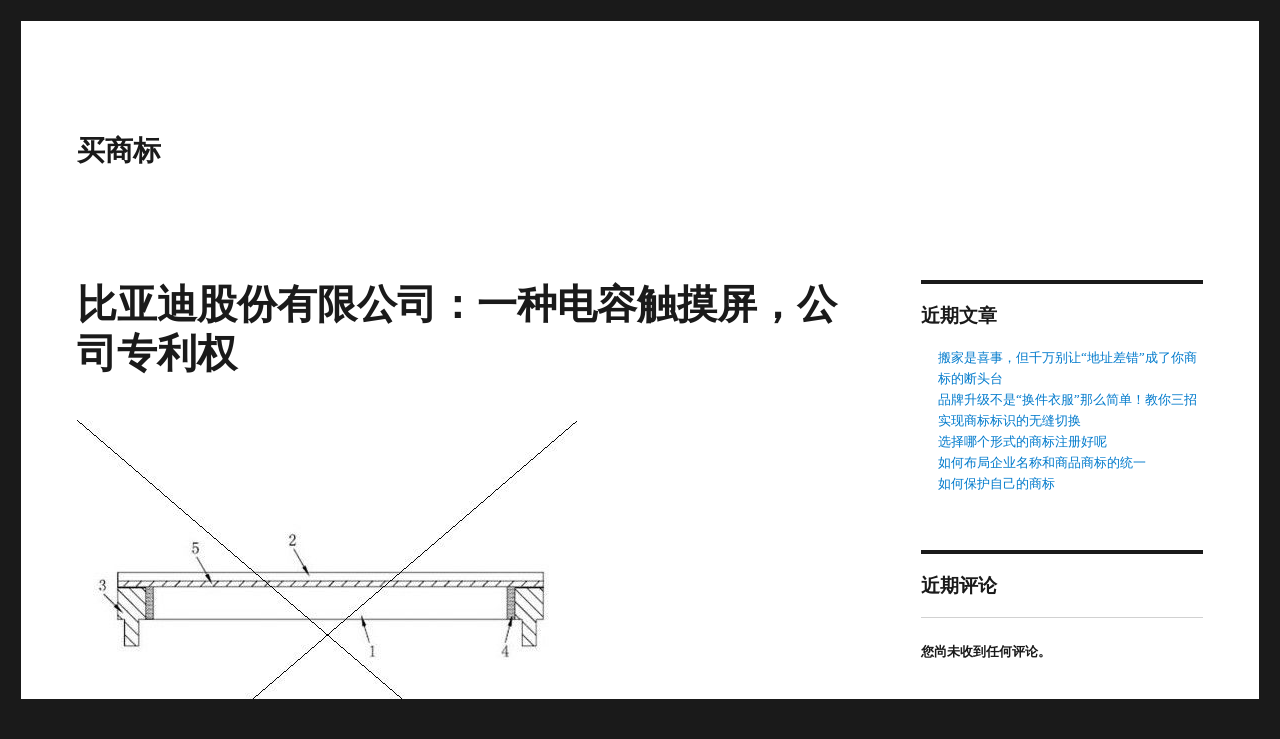

--- FILE ---
content_type: text/html; charset=UTF-8
request_url: https://www.8v1.com/2019/09/07/%E6%AF%94%E4%BA%9A%E8%BF%AA%E8%82%A1%E4%BB%BD%E6%9C%89%E9%99%90%E5%85%AC%E5%8F%B8%EF%BC%9A%E4%B8%80%E7%A7%8D%E7%94%B5%E5%AE%B9%E8%A7%A6%E6%91%B8%E5%B1%8F%EF%BC%8C%E5%85%AC%E5%8F%B8%E4%B8%93%E5%88%A9/
body_size: 9961
content:
<!DOCTYPE html>
<html lang="zh-Hans" class="no-js">
<head>
	<meta charset="UTF-8">
	<meta name="viewport" content="width=device-width, initial-scale=1.0">
	<link rel="profile" href="https://gmpg.org/xfn/11">
		<script>
(function(html){html.className = html.className.replace(/\bno-js\b/,'js')})(document.documentElement);
//# sourceURL=twentysixteen_javascript_detection
</script>
<title>比亚迪股份有限公司：一种电容触摸屏，公司专利权 &#8211; 买商标</title>
<meta name='robots' content='max-image-preview:large' />
<link rel="alternate" type="application/rss+xml" title="买商标 &raquo; Feed" href="https://www.8v1.com/feed/" />
<link rel="alternate" type="application/rss+xml" title="买商标 &raquo; 评论 Feed" href="https://www.8v1.com/comments/feed/" />
<link rel="alternate" title="oEmbed (JSON)" type="application/json+oembed" href="https://www.8v1.com/wp-json/oembed/1.0/embed?url=https%3A%2F%2Fwww.8v1.com%2F2019%2F09%2F07%2F%25e6%25af%2594%25e4%25ba%259a%25e8%25bf%25aa%25e8%2582%25a1%25e4%25bb%25bd%25e6%259c%2589%25e9%2599%2590%25e5%2585%25ac%25e5%258f%25b8%25ef%25bc%259a%25e4%25b8%2580%25e7%25a7%258d%25e7%2594%25b5%25e5%25ae%25b9%25e8%25a7%25a6%25e6%2591%25b8%25e5%25b1%258f%25ef%25bc%258c%25e5%2585%25ac%25e5%258f%25b8%25e4%25b8%2593%25e5%2588%25a9%2F" />
<link rel="alternate" title="oEmbed (XML)" type="text/xml+oembed" href="https://www.8v1.com/wp-json/oembed/1.0/embed?url=https%3A%2F%2Fwww.8v1.com%2F2019%2F09%2F07%2F%25e6%25af%2594%25e4%25ba%259a%25e8%25bf%25aa%25e8%2582%25a1%25e4%25bb%25bd%25e6%259c%2589%25e9%2599%2590%25e5%2585%25ac%25e5%258f%25b8%25ef%25bc%259a%25e4%25b8%2580%25e7%25a7%258d%25e7%2594%25b5%25e5%25ae%25b9%25e8%25a7%25a6%25e6%2591%25b8%25e5%25b1%258f%25ef%25bc%258c%25e5%2585%25ac%25e5%258f%25b8%25e4%25b8%2593%25e5%2588%25a9%2F&#038;format=xml" />
<style id='wp-img-auto-sizes-contain-inline-css'>
img:is([sizes=auto i],[sizes^="auto," i]){contain-intrinsic-size:3000px 1500px}
/*# sourceURL=wp-img-auto-sizes-contain-inline-css */
</style>
<style id='wp-emoji-styles-inline-css'>

	img.wp-smiley, img.emoji {
		display: inline !important;
		border: none !important;
		box-shadow: none !important;
		height: 1em !important;
		width: 1em !important;
		margin: 0 0.07em !important;
		vertical-align: -0.1em !important;
		background: none !important;
		padding: 0 !important;
	}
/*# sourceURL=wp-emoji-styles-inline-css */
</style>
<style id='wp-block-library-inline-css'>
:root{--wp-block-synced-color:#7a00df;--wp-block-synced-color--rgb:122,0,223;--wp-bound-block-color:var(--wp-block-synced-color);--wp-editor-canvas-background:#ddd;--wp-admin-theme-color:#007cba;--wp-admin-theme-color--rgb:0,124,186;--wp-admin-theme-color-darker-10:#006ba1;--wp-admin-theme-color-darker-10--rgb:0,107,160.5;--wp-admin-theme-color-darker-20:#005a87;--wp-admin-theme-color-darker-20--rgb:0,90,135;--wp-admin-border-width-focus:2px}@media (min-resolution:192dpi){:root{--wp-admin-border-width-focus:1.5px}}.wp-element-button{cursor:pointer}:root .has-very-light-gray-background-color{background-color:#eee}:root .has-very-dark-gray-background-color{background-color:#313131}:root .has-very-light-gray-color{color:#eee}:root .has-very-dark-gray-color{color:#313131}:root .has-vivid-green-cyan-to-vivid-cyan-blue-gradient-background{background:linear-gradient(135deg,#00d084,#0693e3)}:root .has-purple-crush-gradient-background{background:linear-gradient(135deg,#34e2e4,#4721fb 50%,#ab1dfe)}:root .has-hazy-dawn-gradient-background{background:linear-gradient(135deg,#faaca8,#dad0ec)}:root .has-subdued-olive-gradient-background{background:linear-gradient(135deg,#fafae1,#67a671)}:root .has-atomic-cream-gradient-background{background:linear-gradient(135deg,#fdd79a,#004a59)}:root .has-nightshade-gradient-background{background:linear-gradient(135deg,#330968,#31cdcf)}:root .has-midnight-gradient-background{background:linear-gradient(135deg,#020381,#2874fc)}:root{--wp--preset--font-size--normal:16px;--wp--preset--font-size--huge:42px}.has-regular-font-size{font-size:1em}.has-larger-font-size{font-size:2.625em}.has-normal-font-size{font-size:var(--wp--preset--font-size--normal)}.has-huge-font-size{font-size:var(--wp--preset--font-size--huge)}.has-text-align-center{text-align:center}.has-text-align-left{text-align:left}.has-text-align-right{text-align:right}.has-fit-text{white-space:nowrap!important}#end-resizable-editor-section{display:none}.aligncenter{clear:both}.items-justified-left{justify-content:flex-start}.items-justified-center{justify-content:center}.items-justified-right{justify-content:flex-end}.items-justified-space-between{justify-content:space-between}.screen-reader-text{border:0;clip-path:inset(50%);height:1px;margin:-1px;overflow:hidden;padding:0;position:absolute;width:1px;word-wrap:normal!important}.screen-reader-text:focus{background-color:#ddd;clip-path:none;color:#444;display:block;font-size:1em;height:auto;left:5px;line-height:normal;padding:15px 23px 14px;text-decoration:none;top:5px;width:auto;z-index:100000}html :where(.has-border-color){border-style:solid}html :where([style*=border-top-color]){border-top-style:solid}html :where([style*=border-right-color]){border-right-style:solid}html :where([style*=border-bottom-color]){border-bottom-style:solid}html :where([style*=border-left-color]){border-left-style:solid}html :where([style*=border-width]){border-style:solid}html :where([style*=border-top-width]){border-top-style:solid}html :where([style*=border-right-width]){border-right-style:solid}html :where([style*=border-bottom-width]){border-bottom-style:solid}html :where([style*=border-left-width]){border-left-style:solid}html :where(img[class*=wp-image-]){height:auto;max-width:100%}:where(figure){margin:0 0 1em}html :where(.is-position-sticky){--wp-admin--admin-bar--position-offset:var(--wp-admin--admin-bar--height,0px)}@media screen and (max-width:600px){html :where(.is-position-sticky){--wp-admin--admin-bar--position-offset:0px}}

/*# sourceURL=wp-block-library-inline-css */
</style><style id='wp-block-archives-inline-css'>
.wp-block-archives{box-sizing:border-box}.wp-block-archives-dropdown label{display:block}
/*# sourceURL=https://www.8v1.com/wp-includes/blocks/archives/style.min.css */
</style>
<style id='wp-block-categories-inline-css'>
.wp-block-categories{box-sizing:border-box}.wp-block-categories.alignleft{margin-right:2em}.wp-block-categories.alignright{margin-left:2em}.wp-block-categories.wp-block-categories-dropdown.aligncenter{text-align:center}.wp-block-categories .wp-block-categories__label{display:block;width:100%}
/*# sourceURL=https://www.8v1.com/wp-includes/blocks/categories/style.min.css */
</style>
<style id='wp-block-heading-inline-css'>
h1:where(.wp-block-heading).has-background,h2:where(.wp-block-heading).has-background,h3:where(.wp-block-heading).has-background,h4:where(.wp-block-heading).has-background,h5:where(.wp-block-heading).has-background,h6:where(.wp-block-heading).has-background{padding:1.25em 2.375em}h1.has-text-align-left[style*=writing-mode]:where([style*=vertical-lr]),h1.has-text-align-right[style*=writing-mode]:where([style*=vertical-rl]),h2.has-text-align-left[style*=writing-mode]:where([style*=vertical-lr]),h2.has-text-align-right[style*=writing-mode]:where([style*=vertical-rl]),h3.has-text-align-left[style*=writing-mode]:where([style*=vertical-lr]),h3.has-text-align-right[style*=writing-mode]:where([style*=vertical-rl]),h4.has-text-align-left[style*=writing-mode]:where([style*=vertical-lr]),h4.has-text-align-right[style*=writing-mode]:where([style*=vertical-rl]),h5.has-text-align-left[style*=writing-mode]:where([style*=vertical-lr]),h5.has-text-align-right[style*=writing-mode]:where([style*=vertical-rl]),h6.has-text-align-left[style*=writing-mode]:where([style*=vertical-lr]),h6.has-text-align-right[style*=writing-mode]:where([style*=vertical-rl]){rotate:180deg}
/*# sourceURL=https://www.8v1.com/wp-includes/blocks/heading/style.min.css */
</style>
<style id='wp-block-latest-comments-inline-css'>
ol.wp-block-latest-comments{box-sizing:border-box;margin-left:0}:where(.wp-block-latest-comments:not([style*=line-height] .wp-block-latest-comments__comment)){line-height:1.1}:where(.wp-block-latest-comments:not([style*=line-height] .wp-block-latest-comments__comment-excerpt p)){line-height:1.8}.has-dates :where(.wp-block-latest-comments:not([style*=line-height])),.has-excerpts :where(.wp-block-latest-comments:not([style*=line-height])){line-height:1.5}.wp-block-latest-comments .wp-block-latest-comments{padding-left:0}.wp-block-latest-comments__comment{list-style:none;margin-bottom:1em}.has-avatars .wp-block-latest-comments__comment{list-style:none;min-height:2.25em}.has-avatars .wp-block-latest-comments__comment .wp-block-latest-comments__comment-excerpt,.has-avatars .wp-block-latest-comments__comment .wp-block-latest-comments__comment-meta{margin-left:3.25em}.wp-block-latest-comments__comment-excerpt p{font-size:.875em;margin:.36em 0 1.4em}.wp-block-latest-comments__comment-date{display:block;font-size:.75em}.wp-block-latest-comments .avatar,.wp-block-latest-comments__comment-avatar{border-radius:1.5em;display:block;float:left;height:2.5em;margin-right:.75em;width:2.5em}.wp-block-latest-comments[class*=-font-size] a,.wp-block-latest-comments[style*=font-size] a{font-size:inherit}
/*# sourceURL=https://www.8v1.com/wp-includes/blocks/latest-comments/style.min.css */
</style>
<style id='wp-block-latest-posts-inline-css'>
.wp-block-latest-posts{box-sizing:border-box}.wp-block-latest-posts.alignleft{margin-right:2em}.wp-block-latest-posts.alignright{margin-left:2em}.wp-block-latest-posts.wp-block-latest-posts__list{list-style:none}.wp-block-latest-posts.wp-block-latest-posts__list li{clear:both;overflow-wrap:break-word}.wp-block-latest-posts.is-grid{display:flex;flex-wrap:wrap}.wp-block-latest-posts.is-grid li{margin:0 1.25em 1.25em 0;width:100%}@media (min-width:600px){.wp-block-latest-posts.columns-2 li{width:calc(50% - .625em)}.wp-block-latest-posts.columns-2 li:nth-child(2n){margin-right:0}.wp-block-latest-posts.columns-3 li{width:calc(33.33333% - .83333em)}.wp-block-latest-posts.columns-3 li:nth-child(3n){margin-right:0}.wp-block-latest-posts.columns-4 li{width:calc(25% - .9375em)}.wp-block-latest-posts.columns-4 li:nth-child(4n){margin-right:0}.wp-block-latest-posts.columns-5 li{width:calc(20% - 1em)}.wp-block-latest-posts.columns-5 li:nth-child(5n){margin-right:0}.wp-block-latest-posts.columns-6 li{width:calc(16.66667% - 1.04167em)}.wp-block-latest-posts.columns-6 li:nth-child(6n){margin-right:0}}:root :where(.wp-block-latest-posts.is-grid){padding:0}:root :where(.wp-block-latest-posts.wp-block-latest-posts__list){padding-left:0}.wp-block-latest-posts__post-author,.wp-block-latest-posts__post-date{display:block;font-size:.8125em}.wp-block-latest-posts__post-excerpt,.wp-block-latest-posts__post-full-content{margin-bottom:1em;margin-top:.5em}.wp-block-latest-posts__featured-image a{display:inline-block}.wp-block-latest-posts__featured-image img{height:auto;max-width:100%;width:auto}.wp-block-latest-posts__featured-image.alignleft{float:left;margin-right:1em}.wp-block-latest-posts__featured-image.alignright{float:right;margin-left:1em}.wp-block-latest-posts__featured-image.aligncenter{margin-bottom:1em;text-align:center}
/*# sourceURL=https://www.8v1.com/wp-includes/blocks/latest-posts/style.min.css */
</style>
<style id='wp-block-code-inline-css'>
.wp-block-code{box-sizing:border-box}.wp-block-code code{
  /*!rtl:begin:ignore*/direction:ltr;display:block;font-family:inherit;overflow-wrap:break-word;text-align:initial;white-space:pre-wrap
  /*!rtl:end:ignore*/}
/*# sourceURL=https://www.8v1.com/wp-includes/blocks/code/style.min.css */
</style>
<style id='wp-block-code-theme-inline-css'>
.wp-block-code{border:1px solid #ccc;border-radius:4px;font-family:Menlo,Consolas,monaco,monospace;padding:.8em 1em}
/*# sourceURL=https://www.8v1.com/wp-includes/blocks/code/theme.min.css */
</style>
<style id='wp-block-group-inline-css'>
.wp-block-group{box-sizing:border-box}:where(.wp-block-group.wp-block-group-is-layout-constrained){position:relative}
/*# sourceURL=https://www.8v1.com/wp-includes/blocks/group/style.min.css */
</style>
<style id='wp-block-group-theme-inline-css'>
:where(.wp-block-group.has-background){padding:1.25em 2.375em}
/*# sourceURL=https://www.8v1.com/wp-includes/blocks/group/theme.min.css */
</style>
<style id='global-styles-inline-css'>
:root{--wp--preset--aspect-ratio--square: 1;--wp--preset--aspect-ratio--4-3: 4/3;--wp--preset--aspect-ratio--3-4: 3/4;--wp--preset--aspect-ratio--3-2: 3/2;--wp--preset--aspect-ratio--2-3: 2/3;--wp--preset--aspect-ratio--16-9: 16/9;--wp--preset--aspect-ratio--9-16: 9/16;--wp--preset--color--black: #000000;--wp--preset--color--cyan-bluish-gray: #abb8c3;--wp--preset--color--white: #fff;--wp--preset--color--pale-pink: #f78da7;--wp--preset--color--vivid-red: #cf2e2e;--wp--preset--color--luminous-vivid-orange: #ff6900;--wp--preset--color--luminous-vivid-amber: #fcb900;--wp--preset--color--light-green-cyan: #7bdcb5;--wp--preset--color--vivid-green-cyan: #00d084;--wp--preset--color--pale-cyan-blue: #8ed1fc;--wp--preset--color--vivid-cyan-blue: #0693e3;--wp--preset--color--vivid-purple: #9b51e0;--wp--preset--color--dark-gray: #1a1a1a;--wp--preset--color--medium-gray: #686868;--wp--preset--color--light-gray: #e5e5e5;--wp--preset--color--blue-gray: #4d545c;--wp--preset--color--bright-blue: #007acc;--wp--preset--color--light-blue: #9adffd;--wp--preset--color--dark-brown: #402b30;--wp--preset--color--medium-brown: #774e24;--wp--preset--color--dark-red: #640c1f;--wp--preset--color--bright-red: #ff675f;--wp--preset--color--yellow: #ffef8e;--wp--preset--gradient--vivid-cyan-blue-to-vivid-purple: linear-gradient(135deg,rgb(6,147,227) 0%,rgb(155,81,224) 100%);--wp--preset--gradient--light-green-cyan-to-vivid-green-cyan: linear-gradient(135deg,rgb(122,220,180) 0%,rgb(0,208,130) 100%);--wp--preset--gradient--luminous-vivid-amber-to-luminous-vivid-orange: linear-gradient(135deg,rgb(252,185,0) 0%,rgb(255,105,0) 100%);--wp--preset--gradient--luminous-vivid-orange-to-vivid-red: linear-gradient(135deg,rgb(255,105,0) 0%,rgb(207,46,46) 100%);--wp--preset--gradient--very-light-gray-to-cyan-bluish-gray: linear-gradient(135deg,rgb(238,238,238) 0%,rgb(169,184,195) 100%);--wp--preset--gradient--cool-to-warm-spectrum: linear-gradient(135deg,rgb(74,234,220) 0%,rgb(151,120,209) 20%,rgb(207,42,186) 40%,rgb(238,44,130) 60%,rgb(251,105,98) 80%,rgb(254,248,76) 100%);--wp--preset--gradient--blush-light-purple: linear-gradient(135deg,rgb(255,206,236) 0%,rgb(152,150,240) 100%);--wp--preset--gradient--blush-bordeaux: linear-gradient(135deg,rgb(254,205,165) 0%,rgb(254,45,45) 50%,rgb(107,0,62) 100%);--wp--preset--gradient--luminous-dusk: linear-gradient(135deg,rgb(255,203,112) 0%,rgb(199,81,192) 50%,rgb(65,88,208) 100%);--wp--preset--gradient--pale-ocean: linear-gradient(135deg,rgb(255,245,203) 0%,rgb(182,227,212) 50%,rgb(51,167,181) 100%);--wp--preset--gradient--electric-grass: linear-gradient(135deg,rgb(202,248,128) 0%,rgb(113,206,126) 100%);--wp--preset--gradient--midnight: linear-gradient(135deg,rgb(2,3,129) 0%,rgb(40,116,252) 100%);--wp--preset--font-size--small: 13px;--wp--preset--font-size--medium: 20px;--wp--preset--font-size--large: 36px;--wp--preset--font-size--x-large: 42px;--wp--preset--spacing--20: 0.44rem;--wp--preset--spacing--30: 0.67rem;--wp--preset--spacing--40: 1rem;--wp--preset--spacing--50: 1.5rem;--wp--preset--spacing--60: 2.25rem;--wp--preset--spacing--70: 3.38rem;--wp--preset--spacing--80: 5.06rem;--wp--preset--shadow--natural: 6px 6px 9px rgba(0, 0, 0, 0.2);--wp--preset--shadow--deep: 12px 12px 50px rgba(0, 0, 0, 0.4);--wp--preset--shadow--sharp: 6px 6px 0px rgba(0, 0, 0, 0.2);--wp--preset--shadow--outlined: 6px 6px 0px -3px rgb(255, 255, 255), 6px 6px rgb(0, 0, 0);--wp--preset--shadow--crisp: 6px 6px 0px rgb(0, 0, 0);}:where(.is-layout-flex){gap: 0.5em;}:where(.is-layout-grid){gap: 0.5em;}body .is-layout-flex{display: flex;}.is-layout-flex{flex-wrap: wrap;align-items: center;}.is-layout-flex > :is(*, div){margin: 0;}body .is-layout-grid{display: grid;}.is-layout-grid > :is(*, div){margin: 0;}:where(.wp-block-columns.is-layout-flex){gap: 2em;}:where(.wp-block-columns.is-layout-grid){gap: 2em;}:where(.wp-block-post-template.is-layout-flex){gap: 1.25em;}:where(.wp-block-post-template.is-layout-grid){gap: 1.25em;}.has-black-color{color: var(--wp--preset--color--black) !important;}.has-cyan-bluish-gray-color{color: var(--wp--preset--color--cyan-bluish-gray) !important;}.has-white-color{color: var(--wp--preset--color--white) !important;}.has-pale-pink-color{color: var(--wp--preset--color--pale-pink) !important;}.has-vivid-red-color{color: var(--wp--preset--color--vivid-red) !important;}.has-luminous-vivid-orange-color{color: var(--wp--preset--color--luminous-vivid-orange) !important;}.has-luminous-vivid-amber-color{color: var(--wp--preset--color--luminous-vivid-amber) !important;}.has-light-green-cyan-color{color: var(--wp--preset--color--light-green-cyan) !important;}.has-vivid-green-cyan-color{color: var(--wp--preset--color--vivid-green-cyan) !important;}.has-pale-cyan-blue-color{color: var(--wp--preset--color--pale-cyan-blue) !important;}.has-vivid-cyan-blue-color{color: var(--wp--preset--color--vivid-cyan-blue) !important;}.has-vivid-purple-color{color: var(--wp--preset--color--vivid-purple) !important;}.has-black-background-color{background-color: var(--wp--preset--color--black) !important;}.has-cyan-bluish-gray-background-color{background-color: var(--wp--preset--color--cyan-bluish-gray) !important;}.has-white-background-color{background-color: var(--wp--preset--color--white) !important;}.has-pale-pink-background-color{background-color: var(--wp--preset--color--pale-pink) !important;}.has-vivid-red-background-color{background-color: var(--wp--preset--color--vivid-red) !important;}.has-luminous-vivid-orange-background-color{background-color: var(--wp--preset--color--luminous-vivid-orange) !important;}.has-luminous-vivid-amber-background-color{background-color: var(--wp--preset--color--luminous-vivid-amber) !important;}.has-light-green-cyan-background-color{background-color: var(--wp--preset--color--light-green-cyan) !important;}.has-vivid-green-cyan-background-color{background-color: var(--wp--preset--color--vivid-green-cyan) !important;}.has-pale-cyan-blue-background-color{background-color: var(--wp--preset--color--pale-cyan-blue) !important;}.has-vivid-cyan-blue-background-color{background-color: var(--wp--preset--color--vivid-cyan-blue) !important;}.has-vivid-purple-background-color{background-color: var(--wp--preset--color--vivid-purple) !important;}.has-black-border-color{border-color: var(--wp--preset--color--black) !important;}.has-cyan-bluish-gray-border-color{border-color: var(--wp--preset--color--cyan-bluish-gray) !important;}.has-white-border-color{border-color: var(--wp--preset--color--white) !important;}.has-pale-pink-border-color{border-color: var(--wp--preset--color--pale-pink) !important;}.has-vivid-red-border-color{border-color: var(--wp--preset--color--vivid-red) !important;}.has-luminous-vivid-orange-border-color{border-color: var(--wp--preset--color--luminous-vivid-orange) !important;}.has-luminous-vivid-amber-border-color{border-color: var(--wp--preset--color--luminous-vivid-amber) !important;}.has-light-green-cyan-border-color{border-color: var(--wp--preset--color--light-green-cyan) !important;}.has-vivid-green-cyan-border-color{border-color: var(--wp--preset--color--vivid-green-cyan) !important;}.has-pale-cyan-blue-border-color{border-color: var(--wp--preset--color--pale-cyan-blue) !important;}.has-vivid-cyan-blue-border-color{border-color: var(--wp--preset--color--vivid-cyan-blue) !important;}.has-vivid-purple-border-color{border-color: var(--wp--preset--color--vivid-purple) !important;}.has-vivid-cyan-blue-to-vivid-purple-gradient-background{background: var(--wp--preset--gradient--vivid-cyan-blue-to-vivid-purple) !important;}.has-light-green-cyan-to-vivid-green-cyan-gradient-background{background: var(--wp--preset--gradient--light-green-cyan-to-vivid-green-cyan) !important;}.has-luminous-vivid-amber-to-luminous-vivid-orange-gradient-background{background: var(--wp--preset--gradient--luminous-vivid-amber-to-luminous-vivid-orange) !important;}.has-luminous-vivid-orange-to-vivid-red-gradient-background{background: var(--wp--preset--gradient--luminous-vivid-orange-to-vivid-red) !important;}.has-very-light-gray-to-cyan-bluish-gray-gradient-background{background: var(--wp--preset--gradient--very-light-gray-to-cyan-bluish-gray) !important;}.has-cool-to-warm-spectrum-gradient-background{background: var(--wp--preset--gradient--cool-to-warm-spectrum) !important;}.has-blush-light-purple-gradient-background{background: var(--wp--preset--gradient--blush-light-purple) !important;}.has-blush-bordeaux-gradient-background{background: var(--wp--preset--gradient--blush-bordeaux) !important;}.has-luminous-dusk-gradient-background{background: var(--wp--preset--gradient--luminous-dusk) !important;}.has-pale-ocean-gradient-background{background: var(--wp--preset--gradient--pale-ocean) !important;}.has-electric-grass-gradient-background{background: var(--wp--preset--gradient--electric-grass) !important;}.has-midnight-gradient-background{background: var(--wp--preset--gradient--midnight) !important;}.has-small-font-size{font-size: var(--wp--preset--font-size--small) !important;}.has-medium-font-size{font-size: var(--wp--preset--font-size--medium) !important;}.has-large-font-size{font-size: var(--wp--preset--font-size--large) !important;}.has-x-large-font-size{font-size: var(--wp--preset--font-size--x-large) !important;}
/*# sourceURL=global-styles-inline-css */
</style>

<style id='classic-theme-styles-inline-css'>
/*! This file is auto-generated */
.wp-block-button__link{color:#fff;background-color:#32373c;border-radius:9999px;box-shadow:none;text-decoration:none;padding:calc(.667em + 2px) calc(1.333em + 2px);font-size:1.125em}.wp-block-file__button{background:#32373c;color:#fff;text-decoration:none}
/*# sourceURL=/wp-includes/css/classic-themes.min.css */
</style>
<link rel='stylesheet' id='genericons-css' href='https://www.8v1.com/wp-content/themes/twentysixteen/genericons/genericons.css?ver=20251101' media='all' />
<link rel='stylesheet' id='twentysixteen-style-css' href='https://www.8v1.com/wp-content/themes/twentysixteen/style.css?ver=20251202' media='all' />
<link rel='stylesheet' id='twentysixteen-block-style-css' href='https://www.8v1.com/wp-content/themes/twentysixteen/css/blocks.css?ver=20240817' media='all' />
<script src="https://www.8v1.com/wp-includes/js/jquery/jquery.min.js?ver=3.7.1" id="jquery-core-js"></script>
<script src="https://www.8v1.com/wp-includes/js/jquery/jquery-migrate.min.js?ver=3.4.1" id="jquery-migrate-js"></script>
<script id="twentysixteen-script-js-extra">
var screenReaderText = {"expand":"\u5c55\u5f00\u5b50\u83dc\u5355","collapse":"\u6298\u53e0\u5b50\u83dc\u5355"};
//# sourceURL=twentysixteen-script-js-extra
</script>
<script src="https://www.8v1.com/wp-content/themes/twentysixteen/js/functions.js?ver=20230629" id="twentysixteen-script-js" defer data-wp-strategy="defer"></script>
<link rel="https://api.w.org/" href="https://www.8v1.com/wp-json/" /><link rel="alternate" title="JSON" type="application/json" href="https://www.8v1.com/wp-json/wp/v2/posts/2068" /><link rel="EditURI" type="application/rsd+xml" title="RSD" href="https://www.8v1.com/xmlrpc.php?rsd" />
<meta name="generator" content="WordPress 6.9" />
<link rel="canonical" href="https://www.8v1.com/2019/09/07/%e6%af%94%e4%ba%9a%e8%bf%aa%e8%82%a1%e4%bb%bd%e6%9c%89%e9%99%90%e5%85%ac%e5%8f%b8%ef%bc%9a%e4%b8%80%e7%a7%8d%e7%94%b5%e5%ae%b9%e8%a7%a6%e6%91%b8%e5%b1%8f%ef%bc%8c%e5%85%ac%e5%8f%b8%e4%b8%93%e5%88%a9/" />
<link rel='shortlink' href='https://www.8v1.com/?p=2068' />
</head>

<body class="wp-singular post-template-default single single-post postid-2068 single-format-standard wp-embed-responsive wp-theme-twentysixteen group-blog">
<div id="page" class="site">
	<div class="site-inner">
		<a class="skip-link screen-reader-text" href="#content">
			跳至内容		</a>

		<header id="masthead" class="site-header">
			<div class="site-header-main">
				<div class="site-branding">
											<p class="site-title"><a href="https://www.8v1.com/" rel="home" >买商标</a></p>
										</div><!-- .site-branding -->

							</div><!-- .site-header-main -->

					</header><!-- .site-header -->

		<div id="content" class="site-content">

<div id="primary" class="content-area">
	<main id="main" class="site-main">
		
<article id="post-2068" class="post-2068 post type-post status-publish format-standard has-post-thumbnail hentry category-13 tag-dbtag">
	<header class="entry-header">
		<h1 class="entry-title">比亚迪股份有限公司：一种电容触摸屏，公司专利权</h1>	</header><!-- .entry-header -->

	
	
		<div class="post-thumbnail">
			<img width="500" height="429" src="https://www.8v1.com/wp-content/uploads/2019/09/20190907020701-37.jpg" class="attachment-post-thumbnail size-post-thumbnail wp-post-image" alt="" decoding="async" fetchpriority="high" srcset="https://www.8v1.com/wp-content/uploads/2019/09/20190907020701-37.jpg 500w, https://www.8v1.com/wp-content/uploads/2019/09/20190907020701-37-300x257.jpg 300w" sizes="(max-width: 709px) 85vw, (max-width: 909px) 67vw, (max-width: 984px) 60vw, (max-width: 1362px) 62vw, 840px" />	</div><!-- .post-thumbnail -->

	
	<div class="entry-content">
		<p>恒信一对一专利转让服务：一种电容触摸屏</p>
<p>                <img decoding="async" src="http://www.8v1.com/wp-content/uploads/2019/09/20190907020701-37.jpg" alt="一种电容触摸屏" /><br />
            <br />
专利号:CN201120177254.2<br />
专利权人:比亚迪股份有限公司<br />
摘要:本实用新型提供一种电容触摸屏，包括相对设置的玻璃薄膜基板和触摸感应玻璃基板，所述触摸感应玻璃基板的侧边缘通过第一粘结层<br />
国防专利奖<br />
所属行业:通信/电子/数码<br />公司专利权</p>
	</div><!-- .entry-content -->

	<footer class="entry-footer">
		<span class="byline"><span class="screen-reader-text">作者 </span><span class="author vcard"><a class="url fn n" href="https://www.8v1.com/author/"></a></span></span><span class="posted-on"><span class="screen-reader-text">发布于 </span><a href="https://www.8v1.com/2019/09/07/%e6%af%94%e4%ba%9a%e8%bf%aa%e8%82%a1%e4%bb%bd%e6%9c%89%e9%99%90%e5%85%ac%e5%8f%b8%ef%bc%9a%e4%b8%80%e7%a7%8d%e7%94%b5%e5%ae%b9%e8%a7%a6%e6%91%b8%e5%b1%8f%ef%bc%8c%e5%85%ac%e5%8f%b8%e4%b8%93%e5%88%a9/" rel="bookmark"><time class="entry-date published updated" datetime="2019-09-07T10:07:02+08:00">2019年9月7日</time></a></span><span class="cat-links"><span class="screen-reader-text">分类 </span><a href="https://www.8v1.com/category/%e4%b8%93%e5%88%a9/" rel="category tag">专利</a></span><span class="tags-links"><span class="screen-reader-text">标签 </span><a href="https://www.8v1.com/tag/dbtag/" rel="tag">[db:tag]</a></span>			</footer><!-- .entry-footer -->
</article><!-- #post-2068 -->

	<nav class="navigation post-navigation" aria-label="文章">
		<h2 class="screen-reader-text">文章导航</h2>
		<div class="nav-links"><div class="nav-previous"><a href="https://www.8v1.com/2019/09/07/%e6%af%94%e4%ba%9a%e8%bf%aa%e8%82%a1%e4%bb%bd%e6%9c%89%e9%99%90%e5%85%ac%e5%8f%b8%ef%bc%9a%e5%b9%b3%e6%9d%bf%e7%94%b5%e8%84%91%ef%bc%8c%e6%91%a9%e6%8b%9c%e4%b8%93%e5%88%a9/" rel="prev"><span class="meta-nav" aria-hidden="true">上一篇</span> <span class="screen-reader-text">上篇文章：</span> <span class="post-title">比亚迪股份有限公司：平板电脑，摩拜专利</span></a></div><div class="nav-next"><a href="https://www.8v1.com/2019/09/07/%e6%af%94%e4%ba%9a%e8%bf%aa%e8%82%a1%e4%bb%bd%e6%9c%89%e9%99%90%e5%85%ac%e5%8f%b8%ef%bc%9a%e6%89%8b%e6%9c%ba%ef%bc%8c%e4%b8%93%e5%88%a9%e7%9a%84%e6%95%88%e5%8a%9b/" rel="next"><span class="meta-nav" aria-hidden="true">下一篇</span> <span class="screen-reader-text">下篇文章：</span> <span class="post-title">比亚迪股份有限公司：手机，专利的效力</span></a></div></div>
	</nav>
	</main><!-- .site-main -->

	<aside id="content-bottom-widgets" class="content-bottom-widgets">
			<div class="widget-area">
			<section id="block-5" class="widget widget_block"><div class="wp-block-group"><div class="wp-block-group__inner-container is-layout-flow wp-block-group-is-layout-flow"><h2 class="wp-block-heading">归档</h2><ul class="wp-block-archives-list wp-block-archives">	<li><a href='https://www.8v1.com/2026/01/'>2026 年 1 月</a></li>
	<li><a href='https://www.8v1.com/2020/03/'>2020 年 3 月</a></li>
	<li><a href='https://www.8v1.com/2020/02/'>2020 年 2 月</a></li>
	<li><a href='https://www.8v1.com/2020/01/'>2020 年 1 月</a></li>
	<li><a href='https://www.8v1.com/2019/12/'>2019 年 12 月</a></li>
	<li><a href='https://www.8v1.com/2019/11/'>2019 年 11 月</a></li>
	<li><a href='https://www.8v1.com/2019/10/'>2019 年 10 月</a></li>
	<li><a href='https://www.8v1.com/2019/09/'>2019 年 9 月</a></li>
	<li><a href='https://www.8v1.com/2019/08/'>2019 年 8 月</a></li>
	<li><a href='https://www.8v1.com/2019/06/'>2019 年 6 月</a></li>
	<li><a href='https://www.8v1.com/2019/05/'>2019 年 5 月</a></li>
	<li><a href='https://www.8v1.com/2019/04/'>2019 年 4 月</a></li>
	<li><a href='https://www.8v1.com/2019/03/'>2019 年 3 月</a></li>
	<li><a href='https://www.8v1.com/2019/02/'>2019 年 2 月</a></li>
	<li><a href='https://www.8v1.com/2019/01/'>2019 年 1 月</a></li>
	<li><a href='https://www.8v1.com/2018/12/'>2018 年 12 月</a></li>
	<li><a href='https://www.8v1.com/2018/11/'>2018 年 11 月</a></li>
	<li><a href='https://www.8v1.com/2018/10/'>2018 年 10 月</a></li>
	<li><a href='https://www.8v1.com/2018/09/'>2018 年 9 月</a></li>
	<li><a href='https://www.8v1.com/2018/08/'>2018 年 8 月</a></li>
	<li><a href='https://www.8v1.com/2018/07/'>2018 年 7 月</a></li>
	<li><a href='https://www.8v1.com/2018/06/'>2018 年 6 月</a></li>
	<li><a href='https://www.8v1.com/2018/05/'>2018 年 5 月</a></li>
	<li><a href='https://www.8v1.com/2018/04/'>2018 年 4 月</a></li>
	<li><a href='https://www.8v1.com/2018/03/'>2018 年 3 月</a></li>
	<li><a href='https://www.8v1.com/2018/02/'>2018 年 2 月</a></li>
	<li><a href='https://www.8v1.com/2018/01/'>2018 年 1 月</a></li>
	<li><a href='https://www.8v1.com/2017/12/'>2017 年 12 月</a></li>
	<li><a href='https://www.8v1.com/2017/11/'>2017 年 11 月</a></li>
	<li><a href='https://www.8v1.com/2017/10/'>2017 年 10 月</a></li>
	<li><a href='https://www.8v1.com/2017/09/'>2017 年 9 月</a></li>
	<li><a href='https://www.8v1.com/2017/08/'>2017 年 8 月</a></li>
	<li><a href='https://www.8v1.com/2017/05/'>2017 年 5 月</a></li>
	<li><a href='https://www.8v1.com/2017/02/'>2017 年 2 月</a></li>
	<li><a href='https://www.8v1.com/2017/01/'>2017 年 1 月</a></li>
	<li><a href='https://www.8v1.com/2016/12/'>2016 年 12 月</a></li>
	<li><a href='https://www.8v1.com/2016/11/'>2016 年 11 月</a></li>
	<li><a href='https://www.8v1.com/2016/01/'>2016 年 1 月</a></li>
	<li><a href='https://www.8v1.com/2015/07/'>2015 年 7 月</a></li>
	<li><a href='https://www.8v1.com/2015/02/'>2015 年 2 月</a></li>
	<li><a href='https://www.8v1.com/2014/12/'>2014 年 12 月</a></li>
	<li><a href='https://www.8v1.com/2014/10/'>2014 年 10 月</a></li>
	<li><a href='https://www.8v1.com/2014/07/'>2014 年 7 月</a></li>
	<li><a href='https://www.8v1.com/2014/05/'>2014 年 5 月</a></li>
	<li><a href='https://www.8v1.com/2014/04/'>2014 年 4 月</a></li>
	<li><a href='https://www.8v1.com/2014/03/'>2014 年 3 月</a></li>
	<li><a href='https://www.8v1.com/1997/03/'>1997 年 3 月</a></li>
</ul></div></div></section><section id="block-6" class="widget widget_block"><div class="wp-block-group"><div class="wp-block-group__inner-container is-layout-flow wp-block-group-is-layout-flow"><h2 class="wp-block-heading">分类目录</h2><ul class="wp-block-categories-list wp-block-categories">	<li class="cat-item cat-item-13"><a href="https://www.8v1.com/category/%e4%b8%93%e5%88%a9/">专利</a>
</li>
	<li class="cat-item cat-item-2"><a href="https://www.8v1.com/category/%e5%95%86%e6%a0%87/">商标</a>
</li>
	<li class="cat-item cat-item-15"><a href="https://www.8v1.com/category/sbzx/">商标资讯</a>
</li>
	<li class="cat-item cat-item-1"><a href="https://www.8v1.com/category/uncategorized/">未分类</a>
</li>
</ul></div></div></section>		</div><!-- .widget-area -->
	
	</aside><!-- .content-bottom-widgets -->

</div><!-- .content-area -->


	<aside id="secondary" class="sidebar widget-area">
		<section id="block-3" class="widget widget_block"><div class="wp-block-group"><div class="wp-block-group__inner-container is-layout-flow wp-block-group-is-layout-flow"><h2 class="wp-block-heading">近期文章</h2><ul class="wp-block-latest-posts__list wp-block-latest-posts"><li><a class="wp-block-latest-posts__post-title" href="https://www.8v1.com/2026/01/23/%e6%90%ac%e5%ae%b6%e6%98%af%e5%96%9c%e4%ba%8b%ef%bc%8c%e4%bd%86%e5%8d%83%e4%b8%87%e5%88%ab%e8%ae%a9%e5%9c%b0%e5%9d%80%e5%b7%ae%e9%94%99%e6%88%90%e4%ba%86%e4%bd%a0%e5%95%86%e6%a0%87/">搬家是喜事，但千万别让“地址差错”成了你商标的断头台</a></li>
<li><a class="wp-block-latest-posts__post-title" href="https://www.8v1.com/2026/01/22/%e5%93%81%e7%89%8c%e5%8d%87%e7%ba%a7%e4%b8%8d%e6%98%af%e6%8d%a2%e4%bb%b6%e8%a1%a3%e6%9c%8d%e9%82%a3%e4%b9%88%e7%ae%80%e5%8d%95%ef%bc%81%e6%95%99%e4%bd%a0%e4%b8%89%e6%8b%9b%e5%ae%9e/">品牌升级不是“换件衣服”那么简单！教你三招实现商标标识的无缝切换</a></li>
<li><a class="wp-block-latest-posts__post-title" href="https://www.8v1.com/2020/03/02/%e9%80%89%e6%8b%a9%e5%93%aa%e4%b8%aa%e5%bd%a2%e5%bc%8f%e7%9a%84%e5%95%86%e6%a0%87%e6%b3%a8%e5%86%8c%e5%a5%bd%e5%91%a2/">选择哪个形式的商标注册好呢</a></li>
<li><a class="wp-block-latest-posts__post-title" href="https://www.8v1.com/2020/03/02/%e5%a6%82%e4%bd%95%e5%b8%83%e5%b1%80%e4%bc%81%e4%b8%9a%e5%90%8d%e7%a7%b0%e5%92%8c%e5%95%86%e5%93%81%e5%95%86%e6%a0%87%e7%9a%84%e7%bb%9f%e4%b8%80/">如何布局企业名称和商品商标的统一</a></li>
<li><a class="wp-block-latest-posts__post-title" href="https://www.8v1.com/2020/03/01/%e5%a6%82%e4%bd%95%e4%bf%9d%e6%8a%a4%e8%87%aa%e5%b7%b1%e7%9a%84%e5%95%86%e6%a0%87/">如何保护自己的商标</a></li>
</ul></div></div></section><section id="block-4" class="widget widget_block"><div class="wp-block-group"><div class="wp-block-group__inner-container is-layout-flow wp-block-group-is-layout-flow"><h2 class="wp-block-heading">近期评论</h2><div class="no-comments wp-block-latest-comments">您尚未收到任何评论。</div></div></div></section><section id="block-9" class="widget widget_block">
<a href=https://www.isbzc.com>中国商标转让</a>
<a href=https://www.cie.xin>商品条形码</a>
</section>	</aside><!-- .sidebar .widget-area -->

		</div><!-- .site-content -->

		<footer id="colophon" class="site-footer">
			
			
			<div class="site-info">
								<span class="site-title"><a href="https://www.8v1.com/" rel="home">买商标</a></span>
								<a href="https://cn.wordpress.org/" class="imprint">
					自豪地采用WordPress				</a>
			</div><!-- .site-info -->
		</footer><!-- .site-footer -->
	</div><!-- .site-inner -->
</div><!-- .site -->

<script type="speculationrules">
{"prefetch":[{"source":"document","where":{"and":[{"href_matches":"/*"},{"not":{"href_matches":["/wp-*.php","/wp-admin/*","/wp-content/uploads/*","/wp-content/*","/wp-content/plugins/*","/wp-content/themes/twentysixteen/*","/*\\?(.+)"]}},{"not":{"selector_matches":"a[rel~=\"nofollow\"]"}},{"not":{"selector_matches":".no-prefetch, .no-prefetch a"}}]},"eagerness":"conservative"}]}
</script>
<script id="wp-emoji-settings" type="application/json">
{"baseUrl":"https://s.w.org/images/core/emoji/17.0.2/72x72/","ext":".png","svgUrl":"https://s.w.org/images/core/emoji/17.0.2/svg/","svgExt":".svg","source":{"concatemoji":"https://www.8v1.com/wp-includes/js/wp-emoji-release.min.js?ver=6.9"}}
</script>
<script type="module">
/*! This file is auto-generated */
const a=JSON.parse(document.getElementById("wp-emoji-settings").textContent),o=(window._wpemojiSettings=a,"wpEmojiSettingsSupports"),s=["flag","emoji"];function i(e){try{var t={supportTests:e,timestamp:(new Date).valueOf()};sessionStorage.setItem(o,JSON.stringify(t))}catch(e){}}function c(e,t,n){e.clearRect(0,0,e.canvas.width,e.canvas.height),e.fillText(t,0,0);t=new Uint32Array(e.getImageData(0,0,e.canvas.width,e.canvas.height).data);e.clearRect(0,0,e.canvas.width,e.canvas.height),e.fillText(n,0,0);const a=new Uint32Array(e.getImageData(0,0,e.canvas.width,e.canvas.height).data);return t.every((e,t)=>e===a[t])}function p(e,t){e.clearRect(0,0,e.canvas.width,e.canvas.height),e.fillText(t,0,0);var n=e.getImageData(16,16,1,1);for(let e=0;e<n.data.length;e++)if(0!==n.data[e])return!1;return!0}function u(e,t,n,a){switch(t){case"flag":return n(e,"\ud83c\udff3\ufe0f\u200d\u26a7\ufe0f","\ud83c\udff3\ufe0f\u200b\u26a7\ufe0f")?!1:!n(e,"\ud83c\udde8\ud83c\uddf6","\ud83c\udde8\u200b\ud83c\uddf6")&&!n(e,"\ud83c\udff4\udb40\udc67\udb40\udc62\udb40\udc65\udb40\udc6e\udb40\udc67\udb40\udc7f","\ud83c\udff4\u200b\udb40\udc67\u200b\udb40\udc62\u200b\udb40\udc65\u200b\udb40\udc6e\u200b\udb40\udc67\u200b\udb40\udc7f");case"emoji":return!a(e,"\ud83e\u1fac8")}return!1}function f(e,t,n,a){let r;const o=(r="undefined"!=typeof WorkerGlobalScope&&self instanceof WorkerGlobalScope?new OffscreenCanvas(300,150):document.createElement("canvas")).getContext("2d",{willReadFrequently:!0}),s=(o.textBaseline="top",o.font="600 32px Arial",{});return e.forEach(e=>{s[e]=t(o,e,n,a)}),s}function r(e){var t=document.createElement("script");t.src=e,t.defer=!0,document.head.appendChild(t)}a.supports={everything:!0,everythingExceptFlag:!0},new Promise(t=>{let n=function(){try{var e=JSON.parse(sessionStorage.getItem(o));if("object"==typeof e&&"number"==typeof e.timestamp&&(new Date).valueOf()<e.timestamp+604800&&"object"==typeof e.supportTests)return e.supportTests}catch(e){}return null}();if(!n){if("undefined"!=typeof Worker&&"undefined"!=typeof OffscreenCanvas&&"undefined"!=typeof URL&&URL.createObjectURL&&"undefined"!=typeof Blob)try{var e="postMessage("+f.toString()+"("+[JSON.stringify(s),u.toString(),c.toString(),p.toString()].join(",")+"));",a=new Blob([e],{type:"text/javascript"});const r=new Worker(URL.createObjectURL(a),{name:"wpTestEmojiSupports"});return void(r.onmessage=e=>{i(n=e.data),r.terminate(),t(n)})}catch(e){}i(n=f(s,u,c,p))}t(n)}).then(e=>{for(const n in e)a.supports[n]=e[n],a.supports.everything=a.supports.everything&&a.supports[n],"flag"!==n&&(a.supports.everythingExceptFlag=a.supports.everythingExceptFlag&&a.supports[n]);var t;a.supports.everythingExceptFlag=a.supports.everythingExceptFlag&&!a.supports.flag,a.supports.everything||((t=a.source||{}).concatemoji?r(t.concatemoji):t.wpemoji&&t.twemoji&&(r(t.twemoji),r(t.wpemoji)))});
//# sourceURL=https://www.8v1.com/wp-includes/js/wp-emoji-loader.min.js
</script>
</body>
</html>
